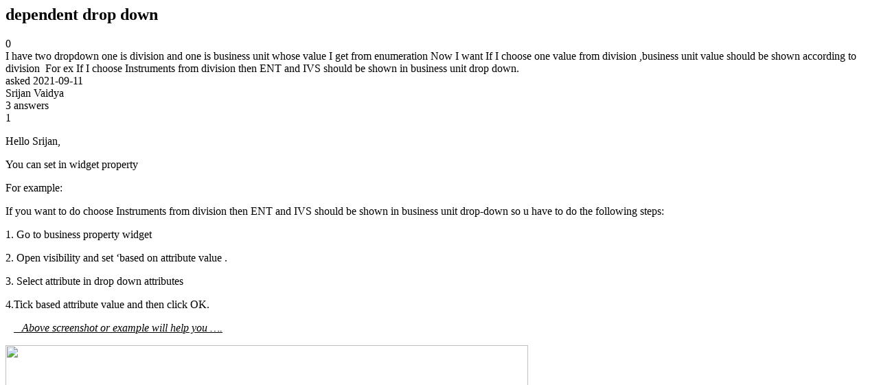

--- FILE ---
content_type: text/html;charset=utf-8
request_url: https://community.mendix.com/link/spaces/app-development/questions/109665
body_size: 3331
content:
<html>
<head>
	<title>dependent drop down | Mendix Forum</title>
	<meta name="Description" content="I have two dropdown one is division and one is business unit whose value I get from enumeration


Now I want If I choose one value from division ,business unit value should be shown according to division 
For ex If I choose Instruments from division then ENT and IVS should be shown in business unit drop down.

">
</head>
<body itemscope itemtype="https://schema.org/QAPage">
	<div itemprop="mainEntity" itemscope itemtype="https://schema.org/Question">
		<h2 itemprop='name'>dependent drop down</h2>
		<div itemprop='upvoteCount'>0</div>
		<div itemprop='text'>I have two dropdown one is division and one is business unit whose value I get from enumeration Now I want If I choose one value from division ,business unit value should be shown according to division&nbsp; For ex If I choose Instruments from division then ENT and IVS should be shown in business unit drop down.</div>
		<div>asked
			<time itemprop='dateCreated' datetime='2021-09-11'>2021-09-11</time>
		</div>
		<div itemprop='author' itemscope itemtype='https://schema.org/Person'><span itemprop='name'>Srijan  Vaidya</span></div>
		<div><span itemprop='answerCount'>3</span> answers</div>
		<div itemprop='suggestedAnswer' itemscope itemtype='http://schema.org/Answer'>
	<div itemprop='upvoteCount'>1</div>
	<div itemprop='text'><p>Hello&nbsp;Srijan,</p>

<p>You can set in widget&nbsp;property&nbsp;</p>

<p>For example:</p>

<p>If you&nbsp;want to do choose Instruments from division then ENT and IVS should be shown in business unit drop-down so u have to do the following steps:</p>

<p>1. Go to business property widget&nbsp;</p>

<p>2. Open visibility and set &lsquo;based on attribute value .</p>

<p>3. Select&nbsp;attribute in drop down attributes</p>

<p>4.Tick based attribute value and then click OK.</p>

<p>&nbsp; &nbsp;<em><u> &nbsp; Above screenshot or example will help you &hellip;.</u></em></p>

<p><img data-image-guid="19703248369783128" src="file?guid=19703248369783128" style="height:926px; width:761px" /></p>

<p>Might be this&nbsp;will be helpful.</p>

<p><em><strong>If you found my answer helpful please mark it as accepted, it would be great for me...</strong></em></p>

<p>&nbsp;</p>
</div>
	<div>answered
		<time itemprop='dateCreated' datetime='2021-09-13'>2021-09-13</time>
	</div>
	<div itemprop='author' itemscope itemtype='http://schema.org/Person'><span itemprop='name'>Nikhil  Kale</span></div>
</div>
<div itemprop='suggestedAnswer' itemscope itemtype='http://schema.org/Answer'>
	<div itemprop='upvoteCount'>0</div>
	<div itemprop='text'><p>You are looking for the constrained by function. See documentation here: <a href="https://docs.mendix.com/refguide7/reference-selector">https://docs.mendix.com/refguide7/reference-selector</a></p>

<p>For some reason this explenations is only in the docs for Mx7 but it still is valid for Mx9.</p>

<p>Regards,</p>

<p>Ronald</p>

<p>&nbsp;</p>
</div>
	<div>answered
		<time itemprop='dateCreated' datetime='2021-09-11'>2021-09-11</time>
	</div>
	<div itemprop='author' itemscope itemtype='http://schema.org/Person'><span itemprop='name'>Ronald Catersels</span></div>
</div>
<div itemprop='suggestedAnswer' itemscope itemtype='http://schema.org/Answer'>
	<div itemprop='upvoteCount'>0</div>
	<div itemprop='text'><p>Srijan,</p>

<p>You will need to create two entities, one for division and one for business unit and they need to have an association based on your business case, (looks like one Division&nbsp;can have many BusinessUnits, so one to many Division_BusinessUnit)</p>

<p>You enter the values in these two entities and then use these two entities for reference selector, where the second reference selector for BusinessUnits would have XPath constraint.</p>

<p>-Shekhar</p>
</div>
	<div>answered
		<time itemprop='dateCreated' datetime='2021-09-12'>2021-09-12</time>
	</div>
	<div itemprop='author' itemscope itemtype='http://schema.org/Person'><span itemprop='name'>Shekhar Tyagi</span></div>
</div>

	</div>

</body>

</html>
